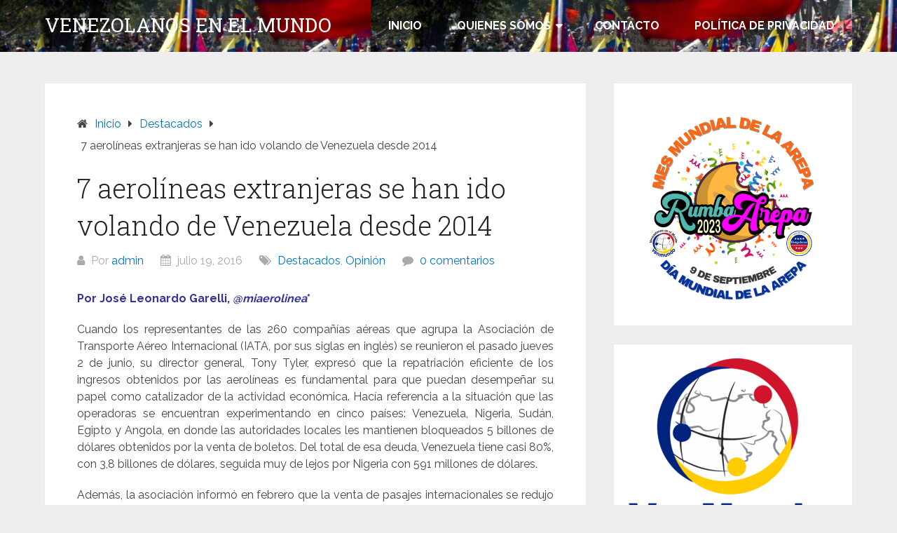

--- FILE ---
content_type: text/html; charset=UTF-8
request_url: https://www.venmundo.com/aerolineas-extranjeras-venezuela/
body_size: 21022
content:
<!DOCTYPE html>
<html dir="ltr" lang="es" prefix="og: https://ogp.me/ns#">
<head itemscope itemtype="http://schema.org/WebSite">
	<meta charset="UTF-8">
	<meta name="viewport" content="width=device-width, initial-scale=1">
	<link rel="profile" href="https://gmpg.org/xfn/11">
	<link rel="pingback" href="https://www.venmundo.com/xmlrpc.php">
	            <meta property="og:type" content="article"/>
            <meta property="og:site_name" content="Venezolanos en el Mundo"/>
            <meta property="og:title" content="7 aerolíneas extranjeras se han ido volando de Venezuela desde 2014"/>
            <meta property="og:url" content="https://www.venmundo.com/aerolineas-extranjeras-venezuela/"/>
            <meta property="og:description" content="Por José Leonardo Garelli, @miaerolinea*  Cuando los representantes de las 260 compañías aéreas que agrupa la Asociación de Transporte Aéreo Internacional (IATA, por sus siglas en inglés) se reunieron el pasado jueves 2 de junio, su director general, Tony Tyler, expresó que la repatriación eficiente de los ingresos obtenidos por las aerolíneas"/>
        
        <meta property="og:image" content="https://www.venmundo.com/wp-content/uploads/2016/07/reportajejleo.png">
<meta property="og:image:width" content="600">
<meta property="og:image:height" content="397">
<title>7 aerolíneas extranjeras se han ido volando de Venezuela desde 2014 | Venezolanos en el Mundo</title>
	<style>img:is([sizes="auto" i], [sizes^="auto," i]) { contain-intrinsic-size: 3000px 1500px }</style>
	
		<!-- All in One SEO 4.8.7 - aioseo.com -->
	<meta name="robots" content="max-image-preview:large" />
	<meta name="author" content="admin"/>
	<link rel="canonical" href="https://www.venmundo.com/aerolineas-extranjeras-venezuela/" />
	<meta name="generator" content="All in One SEO (AIOSEO) 4.8.7" />
		<meta property="og:locale" content="es_ES" />
		<meta property="og:site_name" content="Venezolanos en el Mundo | Queremos mantener contacto con nuestro país y participar en la construcción de su futuro." />
		<meta property="og:type" content="article" />
		<meta property="og:title" content="7 aerolíneas extranjeras se han ido volando de Venezuela desde 2014 | Venezolanos en el Mundo" />
		<meta property="og:url" content="https://www.venmundo.com/aerolineas-extranjeras-venezuela/" />
		<meta property="article:published_time" content="2016-07-19T16:09:28+00:00" />
		<meta property="article:modified_time" content="2016-07-19T16:09:28+00:00" />
		<meta name="twitter:card" content="summary" />
		<meta name="twitter:title" content="7 aerolíneas extranjeras se han ido volando de Venezuela desde 2014 | Venezolanos en el Mundo" />
		<script type="application/ld+json" class="aioseo-schema">
			{"@context":"https:\/\/schema.org","@graph":[{"@type":"Article","@id":"https:\/\/www.venmundo.com\/aerolineas-extranjeras-venezuela\/#article","name":"7 aerol\u00edneas extranjeras se han ido volando de Venezuela desde 2014 | Venezolanos en el Mundo","headline":"7 aerol\u00edneas extranjeras se han ido volando de Venezuela desde 2014","author":{"@id":"https:\/\/www.venmundo.com\/author\/admin\/#author"},"publisher":{"@id":"https:\/\/www.venmundo.com\/#organization"},"image":{"@type":"ImageObject","url":"https:\/\/www.venmundo.com\/wp-content\/uploads\/2016\/07\/reportajejleo.png","width":600,"height":397},"datePublished":"2016-07-19T11:39:28-04:30","dateModified":"2016-07-19T11:39:28-04:30","inLanguage":"es-ES","mainEntityOfPage":{"@id":"https:\/\/www.venmundo.com\/aerolineas-extranjeras-venezuela\/#webpage"},"isPartOf":{"@id":"https:\/\/www.venmundo.com\/aerolineas-extranjeras-venezuela\/#webpage"},"articleSection":"Destacados, Opini\u00f3n, Jos\u00e9 Leonardo Garelli, MIAEROLINEA, Venezolanos en el Mundo, VenMundo"},{"@type":"BreadcrumbList","@id":"https:\/\/www.venmundo.com\/aerolineas-extranjeras-venezuela\/#breadcrumblist","itemListElement":[{"@type":"ListItem","@id":"https:\/\/www.venmundo.com#listItem","position":1,"name":"Inicio","item":"https:\/\/www.venmundo.com","nextItem":{"@type":"ListItem","@id":"https:\/\/www.venmundo.com\/category\/opinion\/#listItem","name":"Opini\u00f3n"}},{"@type":"ListItem","@id":"https:\/\/www.venmundo.com\/category\/opinion\/#listItem","position":2,"name":"Opini\u00f3n","item":"https:\/\/www.venmundo.com\/category\/opinion\/","nextItem":{"@type":"ListItem","@id":"https:\/\/www.venmundo.com\/aerolineas-extranjeras-venezuela\/#listItem","name":"7 aerol\u00edneas extranjeras se han ido volando de Venezuela desde 2014"},"previousItem":{"@type":"ListItem","@id":"https:\/\/www.venmundo.com#listItem","name":"Inicio"}},{"@type":"ListItem","@id":"https:\/\/www.venmundo.com\/aerolineas-extranjeras-venezuela\/#listItem","position":3,"name":"7 aerol\u00edneas extranjeras se han ido volando de Venezuela desde 2014","previousItem":{"@type":"ListItem","@id":"https:\/\/www.venmundo.com\/category\/opinion\/#listItem","name":"Opini\u00f3n"}}]},{"@type":"Organization","@id":"https:\/\/www.venmundo.com\/#organization","name":"Venezolanos en el Mundo","description":"Queremos mantener contacto con nuestro pa\u00eds y participar en la construcci\u00f3n de su futuro.","url":"https:\/\/www.venmundo.com\/"},{"@type":"Person","@id":"https:\/\/www.venmundo.com\/author\/admin\/#author","url":"https:\/\/www.venmundo.com\/author\/admin\/","name":"admin","image":{"@type":"ImageObject","@id":"https:\/\/www.venmundo.com\/aerolineas-extranjeras-venezuela\/#authorImage","url":"https:\/\/secure.gravatar.com\/avatar\/0e4587b0e51a41dec2ad98132eee265650f58e73a6d655690baf595658a67d34?s=96&d=mm&r=g","width":96,"height":96,"caption":"admin"}},{"@type":"WebPage","@id":"https:\/\/www.venmundo.com\/aerolineas-extranjeras-venezuela\/#webpage","url":"https:\/\/www.venmundo.com\/aerolineas-extranjeras-venezuela\/","name":"7 aerol\u00edneas extranjeras se han ido volando de Venezuela desde 2014 | Venezolanos en el Mundo","inLanguage":"es-ES","isPartOf":{"@id":"https:\/\/www.venmundo.com\/#website"},"breadcrumb":{"@id":"https:\/\/www.venmundo.com\/aerolineas-extranjeras-venezuela\/#breadcrumblist"},"author":{"@id":"https:\/\/www.venmundo.com\/author\/admin\/#author"},"creator":{"@id":"https:\/\/www.venmundo.com\/author\/admin\/#author"},"image":{"@type":"ImageObject","url":"https:\/\/www.venmundo.com\/wp-content\/uploads\/2016\/07\/reportajejleo.png","@id":"https:\/\/www.venmundo.com\/aerolineas-extranjeras-venezuela\/#mainImage","width":600,"height":397},"primaryImageOfPage":{"@id":"https:\/\/www.venmundo.com\/aerolineas-extranjeras-venezuela\/#mainImage"},"datePublished":"2016-07-19T11:39:28-04:30","dateModified":"2016-07-19T11:39:28-04:30"},{"@type":"WebSite","@id":"https:\/\/www.venmundo.com\/#website","url":"https:\/\/www.venmundo.com\/","name":"Venezolanos en el Mundo","description":"Queremos mantener contacto con nuestro pa\u00eds y participar en la construcci\u00f3n de su futuro.","inLanguage":"es-ES","publisher":{"@id":"https:\/\/www.venmundo.com\/#organization"}}]}
		</script>
		<!-- All in One SEO -->

<meta name="dlm-version" content="5.1.1"><link rel='dns-prefetch' href='//fonts.googleapis.com' />
<link rel="alternate" type="application/rss+xml" title="Venezolanos en el Mundo &raquo; Feed" href="https://www.venmundo.com/feed/" />
<script type="text/javascript">
/* <![CDATA[ */
window._wpemojiSettings = {"baseUrl":"https:\/\/s.w.org\/images\/core\/emoji\/16.0.1\/72x72\/","ext":".png","svgUrl":"https:\/\/s.w.org\/images\/core\/emoji\/16.0.1\/svg\/","svgExt":".svg","source":{"concatemoji":"https:\/\/www.venmundo.com\/wp-includes\/js\/wp-emoji-release.min.js?ver=6.8.3"}};
/*! This file is auto-generated */
!function(s,n){var o,i,e;function c(e){try{var t={supportTests:e,timestamp:(new Date).valueOf()};sessionStorage.setItem(o,JSON.stringify(t))}catch(e){}}function p(e,t,n){e.clearRect(0,0,e.canvas.width,e.canvas.height),e.fillText(t,0,0);var t=new Uint32Array(e.getImageData(0,0,e.canvas.width,e.canvas.height).data),a=(e.clearRect(0,0,e.canvas.width,e.canvas.height),e.fillText(n,0,0),new Uint32Array(e.getImageData(0,0,e.canvas.width,e.canvas.height).data));return t.every(function(e,t){return e===a[t]})}function u(e,t){e.clearRect(0,0,e.canvas.width,e.canvas.height),e.fillText(t,0,0);for(var n=e.getImageData(16,16,1,1),a=0;a<n.data.length;a++)if(0!==n.data[a])return!1;return!0}function f(e,t,n,a){switch(t){case"flag":return n(e,"\ud83c\udff3\ufe0f\u200d\u26a7\ufe0f","\ud83c\udff3\ufe0f\u200b\u26a7\ufe0f")?!1:!n(e,"\ud83c\udde8\ud83c\uddf6","\ud83c\udde8\u200b\ud83c\uddf6")&&!n(e,"\ud83c\udff4\udb40\udc67\udb40\udc62\udb40\udc65\udb40\udc6e\udb40\udc67\udb40\udc7f","\ud83c\udff4\u200b\udb40\udc67\u200b\udb40\udc62\u200b\udb40\udc65\u200b\udb40\udc6e\u200b\udb40\udc67\u200b\udb40\udc7f");case"emoji":return!a(e,"\ud83e\udedf")}return!1}function g(e,t,n,a){var r="undefined"!=typeof WorkerGlobalScope&&self instanceof WorkerGlobalScope?new OffscreenCanvas(300,150):s.createElement("canvas"),o=r.getContext("2d",{willReadFrequently:!0}),i=(o.textBaseline="top",o.font="600 32px Arial",{});return e.forEach(function(e){i[e]=t(o,e,n,a)}),i}function t(e){var t=s.createElement("script");t.src=e,t.defer=!0,s.head.appendChild(t)}"undefined"!=typeof Promise&&(o="wpEmojiSettingsSupports",i=["flag","emoji"],n.supports={everything:!0,everythingExceptFlag:!0},e=new Promise(function(e){s.addEventListener("DOMContentLoaded",e,{once:!0})}),new Promise(function(t){var n=function(){try{var e=JSON.parse(sessionStorage.getItem(o));if("object"==typeof e&&"number"==typeof e.timestamp&&(new Date).valueOf()<e.timestamp+604800&&"object"==typeof e.supportTests)return e.supportTests}catch(e){}return null}();if(!n){if("undefined"!=typeof Worker&&"undefined"!=typeof OffscreenCanvas&&"undefined"!=typeof URL&&URL.createObjectURL&&"undefined"!=typeof Blob)try{var e="postMessage("+g.toString()+"("+[JSON.stringify(i),f.toString(),p.toString(),u.toString()].join(",")+"));",a=new Blob([e],{type:"text/javascript"}),r=new Worker(URL.createObjectURL(a),{name:"wpTestEmojiSupports"});return void(r.onmessage=function(e){c(n=e.data),r.terminate(),t(n)})}catch(e){}c(n=g(i,f,p,u))}t(n)}).then(function(e){for(var t in e)n.supports[t]=e[t],n.supports.everything=n.supports.everything&&n.supports[t],"flag"!==t&&(n.supports.everythingExceptFlag=n.supports.everythingExceptFlag&&n.supports[t]);n.supports.everythingExceptFlag=n.supports.everythingExceptFlag&&!n.supports.flag,n.DOMReady=!1,n.readyCallback=function(){n.DOMReady=!0}}).then(function(){return e}).then(function(){var e;n.supports.everything||(n.readyCallback(),(e=n.source||{}).concatemoji?t(e.concatemoji):e.wpemoji&&e.twemoji&&(t(e.twemoji),t(e.wpemoji)))}))}((window,document),window._wpemojiSettings);
/* ]]> */
</script>
<link rel='stylesheet' id='twb-open-sans-css' href='https://fonts.googleapis.com/css?family=Open+Sans%3A300%2C400%2C500%2C600%2C700%2C800&#038;display=swap&#038;ver=6.8.3' type='text/css' media='all' />
<link rel='stylesheet' id='twbbwg-global-css' href='https://www.venmundo.com/wp-content/plugins/photo-gallery/booster/assets/css/global.css?ver=1.0.0' type='text/css' media='all' />
<style id='wp-emoji-styles-inline-css' type='text/css'>

	img.wp-smiley, img.emoji {
		display: inline !important;
		border: none !important;
		box-shadow: none !important;
		height: 1em !important;
		width: 1em !important;
		margin: 0 0.07em !important;
		vertical-align: -0.1em !important;
		background: none !important;
		padding: 0 !important;
	}
</style>
<link rel='stylesheet' id='wp-block-library-css' href='https://www.venmundo.com/wp-includes/css/dist/block-library/style.min.css?ver=6.8.3' type='text/css' media='all' />
<style id='wp-block-library-theme-inline-css' type='text/css'>
.wp-block-audio :where(figcaption){color:#555;font-size:13px;text-align:center}.is-dark-theme .wp-block-audio :where(figcaption){color:#ffffffa6}.wp-block-audio{margin:0 0 1em}.wp-block-code{border:1px solid #ccc;border-radius:4px;font-family:Menlo,Consolas,monaco,monospace;padding:.8em 1em}.wp-block-embed :where(figcaption){color:#555;font-size:13px;text-align:center}.is-dark-theme .wp-block-embed :where(figcaption){color:#ffffffa6}.wp-block-embed{margin:0 0 1em}.blocks-gallery-caption{color:#555;font-size:13px;text-align:center}.is-dark-theme .blocks-gallery-caption{color:#ffffffa6}:root :where(.wp-block-image figcaption){color:#555;font-size:13px;text-align:center}.is-dark-theme :root :where(.wp-block-image figcaption){color:#ffffffa6}.wp-block-image{margin:0 0 1em}.wp-block-pullquote{border-bottom:4px solid;border-top:4px solid;color:currentColor;margin-bottom:1.75em}.wp-block-pullquote cite,.wp-block-pullquote footer,.wp-block-pullquote__citation{color:currentColor;font-size:.8125em;font-style:normal;text-transform:uppercase}.wp-block-quote{border-left:.25em solid;margin:0 0 1.75em;padding-left:1em}.wp-block-quote cite,.wp-block-quote footer{color:currentColor;font-size:.8125em;font-style:normal;position:relative}.wp-block-quote:where(.has-text-align-right){border-left:none;border-right:.25em solid;padding-left:0;padding-right:1em}.wp-block-quote:where(.has-text-align-center){border:none;padding-left:0}.wp-block-quote.is-large,.wp-block-quote.is-style-large,.wp-block-quote:where(.is-style-plain){border:none}.wp-block-search .wp-block-search__label{font-weight:700}.wp-block-search__button{border:1px solid #ccc;padding:.375em .625em}:where(.wp-block-group.has-background){padding:1.25em 2.375em}.wp-block-separator.has-css-opacity{opacity:.4}.wp-block-separator{border:none;border-bottom:2px solid;margin-left:auto;margin-right:auto}.wp-block-separator.has-alpha-channel-opacity{opacity:1}.wp-block-separator:not(.is-style-wide):not(.is-style-dots){width:100px}.wp-block-separator.has-background:not(.is-style-dots){border-bottom:none;height:1px}.wp-block-separator.has-background:not(.is-style-wide):not(.is-style-dots){height:2px}.wp-block-table{margin:0 0 1em}.wp-block-table td,.wp-block-table th{word-break:normal}.wp-block-table :where(figcaption){color:#555;font-size:13px;text-align:center}.is-dark-theme .wp-block-table :where(figcaption){color:#ffffffa6}.wp-block-video :where(figcaption){color:#555;font-size:13px;text-align:center}.is-dark-theme .wp-block-video :where(figcaption){color:#ffffffa6}.wp-block-video{margin:0 0 1em}:root :where(.wp-block-template-part.has-background){margin-bottom:0;margin-top:0;padding:1.25em 2.375em}
</style>
<style id='classic-theme-styles-inline-css' type='text/css'>
/*! This file is auto-generated */
.wp-block-button__link{color:#fff;background-color:#32373c;border-radius:9999px;box-shadow:none;text-decoration:none;padding:calc(.667em + 2px) calc(1.333em + 2px);font-size:1.125em}.wp-block-file__button{background:#32373c;color:#fff;text-decoration:none}
</style>
<style id='global-styles-inline-css' type='text/css'>
:root{--wp--preset--aspect-ratio--square: 1;--wp--preset--aspect-ratio--4-3: 4/3;--wp--preset--aspect-ratio--3-4: 3/4;--wp--preset--aspect-ratio--3-2: 3/2;--wp--preset--aspect-ratio--2-3: 2/3;--wp--preset--aspect-ratio--16-9: 16/9;--wp--preset--aspect-ratio--9-16: 9/16;--wp--preset--color--black: #000000;--wp--preset--color--cyan-bluish-gray: #abb8c3;--wp--preset--color--white: #ffffff;--wp--preset--color--pale-pink: #f78da7;--wp--preset--color--vivid-red: #cf2e2e;--wp--preset--color--luminous-vivid-orange: #ff6900;--wp--preset--color--luminous-vivid-amber: #fcb900;--wp--preset--color--light-green-cyan: #7bdcb5;--wp--preset--color--vivid-green-cyan: #00d084;--wp--preset--color--pale-cyan-blue: #8ed1fc;--wp--preset--color--vivid-cyan-blue: #0693e3;--wp--preset--color--vivid-purple: #9b51e0;--wp--preset--gradient--vivid-cyan-blue-to-vivid-purple: linear-gradient(135deg,rgba(6,147,227,1) 0%,rgb(155,81,224) 100%);--wp--preset--gradient--light-green-cyan-to-vivid-green-cyan: linear-gradient(135deg,rgb(122,220,180) 0%,rgb(0,208,130) 100%);--wp--preset--gradient--luminous-vivid-amber-to-luminous-vivid-orange: linear-gradient(135deg,rgba(252,185,0,1) 0%,rgba(255,105,0,1) 100%);--wp--preset--gradient--luminous-vivid-orange-to-vivid-red: linear-gradient(135deg,rgba(255,105,0,1) 0%,rgb(207,46,46) 100%);--wp--preset--gradient--very-light-gray-to-cyan-bluish-gray: linear-gradient(135deg,rgb(238,238,238) 0%,rgb(169,184,195) 100%);--wp--preset--gradient--cool-to-warm-spectrum: linear-gradient(135deg,rgb(74,234,220) 0%,rgb(151,120,209) 20%,rgb(207,42,186) 40%,rgb(238,44,130) 60%,rgb(251,105,98) 80%,rgb(254,248,76) 100%);--wp--preset--gradient--blush-light-purple: linear-gradient(135deg,rgb(255,206,236) 0%,rgb(152,150,240) 100%);--wp--preset--gradient--blush-bordeaux: linear-gradient(135deg,rgb(254,205,165) 0%,rgb(254,45,45) 50%,rgb(107,0,62) 100%);--wp--preset--gradient--luminous-dusk: linear-gradient(135deg,rgb(255,203,112) 0%,rgb(199,81,192) 50%,rgb(65,88,208) 100%);--wp--preset--gradient--pale-ocean: linear-gradient(135deg,rgb(255,245,203) 0%,rgb(182,227,212) 50%,rgb(51,167,181) 100%);--wp--preset--gradient--electric-grass: linear-gradient(135deg,rgb(202,248,128) 0%,rgb(113,206,126) 100%);--wp--preset--gradient--midnight: linear-gradient(135deg,rgb(2,3,129) 0%,rgb(40,116,252) 100%);--wp--preset--font-size--small: 13px;--wp--preset--font-size--medium: 20px;--wp--preset--font-size--large: 36px;--wp--preset--font-size--x-large: 42px;--wp--preset--spacing--20: 0.44rem;--wp--preset--spacing--30: 0.67rem;--wp--preset--spacing--40: 1rem;--wp--preset--spacing--50: 1.5rem;--wp--preset--spacing--60: 2.25rem;--wp--preset--spacing--70: 3.38rem;--wp--preset--spacing--80: 5.06rem;--wp--preset--shadow--natural: 6px 6px 9px rgba(0, 0, 0, 0.2);--wp--preset--shadow--deep: 12px 12px 50px rgba(0, 0, 0, 0.4);--wp--preset--shadow--sharp: 6px 6px 0px rgba(0, 0, 0, 0.2);--wp--preset--shadow--outlined: 6px 6px 0px -3px rgba(255, 255, 255, 1), 6px 6px rgba(0, 0, 0, 1);--wp--preset--shadow--crisp: 6px 6px 0px rgba(0, 0, 0, 1);}:where(.is-layout-flex){gap: 0.5em;}:where(.is-layout-grid){gap: 0.5em;}body .is-layout-flex{display: flex;}.is-layout-flex{flex-wrap: wrap;align-items: center;}.is-layout-flex > :is(*, div){margin: 0;}body .is-layout-grid{display: grid;}.is-layout-grid > :is(*, div){margin: 0;}:where(.wp-block-columns.is-layout-flex){gap: 2em;}:where(.wp-block-columns.is-layout-grid){gap: 2em;}:where(.wp-block-post-template.is-layout-flex){gap: 1.25em;}:where(.wp-block-post-template.is-layout-grid){gap: 1.25em;}.has-black-color{color: var(--wp--preset--color--black) !important;}.has-cyan-bluish-gray-color{color: var(--wp--preset--color--cyan-bluish-gray) !important;}.has-white-color{color: var(--wp--preset--color--white) !important;}.has-pale-pink-color{color: var(--wp--preset--color--pale-pink) !important;}.has-vivid-red-color{color: var(--wp--preset--color--vivid-red) !important;}.has-luminous-vivid-orange-color{color: var(--wp--preset--color--luminous-vivid-orange) !important;}.has-luminous-vivid-amber-color{color: var(--wp--preset--color--luminous-vivid-amber) !important;}.has-light-green-cyan-color{color: var(--wp--preset--color--light-green-cyan) !important;}.has-vivid-green-cyan-color{color: var(--wp--preset--color--vivid-green-cyan) !important;}.has-pale-cyan-blue-color{color: var(--wp--preset--color--pale-cyan-blue) !important;}.has-vivid-cyan-blue-color{color: var(--wp--preset--color--vivid-cyan-blue) !important;}.has-vivid-purple-color{color: var(--wp--preset--color--vivid-purple) !important;}.has-black-background-color{background-color: var(--wp--preset--color--black) !important;}.has-cyan-bluish-gray-background-color{background-color: var(--wp--preset--color--cyan-bluish-gray) !important;}.has-white-background-color{background-color: var(--wp--preset--color--white) !important;}.has-pale-pink-background-color{background-color: var(--wp--preset--color--pale-pink) !important;}.has-vivid-red-background-color{background-color: var(--wp--preset--color--vivid-red) !important;}.has-luminous-vivid-orange-background-color{background-color: var(--wp--preset--color--luminous-vivid-orange) !important;}.has-luminous-vivid-amber-background-color{background-color: var(--wp--preset--color--luminous-vivid-amber) !important;}.has-light-green-cyan-background-color{background-color: var(--wp--preset--color--light-green-cyan) !important;}.has-vivid-green-cyan-background-color{background-color: var(--wp--preset--color--vivid-green-cyan) !important;}.has-pale-cyan-blue-background-color{background-color: var(--wp--preset--color--pale-cyan-blue) !important;}.has-vivid-cyan-blue-background-color{background-color: var(--wp--preset--color--vivid-cyan-blue) !important;}.has-vivid-purple-background-color{background-color: var(--wp--preset--color--vivid-purple) !important;}.has-black-border-color{border-color: var(--wp--preset--color--black) !important;}.has-cyan-bluish-gray-border-color{border-color: var(--wp--preset--color--cyan-bluish-gray) !important;}.has-white-border-color{border-color: var(--wp--preset--color--white) !important;}.has-pale-pink-border-color{border-color: var(--wp--preset--color--pale-pink) !important;}.has-vivid-red-border-color{border-color: var(--wp--preset--color--vivid-red) !important;}.has-luminous-vivid-orange-border-color{border-color: var(--wp--preset--color--luminous-vivid-orange) !important;}.has-luminous-vivid-amber-border-color{border-color: var(--wp--preset--color--luminous-vivid-amber) !important;}.has-light-green-cyan-border-color{border-color: var(--wp--preset--color--light-green-cyan) !important;}.has-vivid-green-cyan-border-color{border-color: var(--wp--preset--color--vivid-green-cyan) !important;}.has-pale-cyan-blue-border-color{border-color: var(--wp--preset--color--pale-cyan-blue) !important;}.has-vivid-cyan-blue-border-color{border-color: var(--wp--preset--color--vivid-cyan-blue) !important;}.has-vivid-purple-border-color{border-color: var(--wp--preset--color--vivid-purple) !important;}.has-vivid-cyan-blue-to-vivid-purple-gradient-background{background: var(--wp--preset--gradient--vivid-cyan-blue-to-vivid-purple) !important;}.has-light-green-cyan-to-vivid-green-cyan-gradient-background{background: var(--wp--preset--gradient--light-green-cyan-to-vivid-green-cyan) !important;}.has-luminous-vivid-amber-to-luminous-vivid-orange-gradient-background{background: var(--wp--preset--gradient--luminous-vivid-amber-to-luminous-vivid-orange) !important;}.has-luminous-vivid-orange-to-vivid-red-gradient-background{background: var(--wp--preset--gradient--luminous-vivid-orange-to-vivid-red) !important;}.has-very-light-gray-to-cyan-bluish-gray-gradient-background{background: var(--wp--preset--gradient--very-light-gray-to-cyan-bluish-gray) !important;}.has-cool-to-warm-spectrum-gradient-background{background: var(--wp--preset--gradient--cool-to-warm-spectrum) !important;}.has-blush-light-purple-gradient-background{background: var(--wp--preset--gradient--blush-light-purple) !important;}.has-blush-bordeaux-gradient-background{background: var(--wp--preset--gradient--blush-bordeaux) !important;}.has-luminous-dusk-gradient-background{background: var(--wp--preset--gradient--luminous-dusk) !important;}.has-pale-ocean-gradient-background{background: var(--wp--preset--gradient--pale-ocean) !important;}.has-electric-grass-gradient-background{background: var(--wp--preset--gradient--electric-grass) !important;}.has-midnight-gradient-background{background: var(--wp--preset--gradient--midnight) !important;}.has-small-font-size{font-size: var(--wp--preset--font-size--small) !important;}.has-medium-font-size{font-size: var(--wp--preset--font-size--medium) !important;}.has-large-font-size{font-size: var(--wp--preset--font-size--large) !important;}.has-x-large-font-size{font-size: var(--wp--preset--font-size--x-large) !important;}
:where(.wp-block-post-template.is-layout-flex){gap: 1.25em;}:where(.wp-block-post-template.is-layout-grid){gap: 1.25em;}
:where(.wp-block-columns.is-layout-flex){gap: 2em;}:where(.wp-block-columns.is-layout-grid){gap: 2em;}
:root :where(.wp-block-pullquote){font-size: 1.5em;line-height: 1.6;}
</style>
<link rel='stylesheet' id='bwg_fonts-css' href='https://www.venmundo.com/wp-content/plugins/photo-gallery/css/bwg-fonts/fonts.css?ver=0.0.1' type='text/css' media='all' />
<link rel='stylesheet' id='sumoselect-css' href='https://www.venmundo.com/wp-content/plugins/photo-gallery/css/sumoselect.min.css?ver=3.4.6' type='text/css' media='all' />
<link rel='stylesheet' id='mCustomScrollbar-css' href='https://www.venmundo.com/wp-content/plugins/photo-gallery/css/jquery.mCustomScrollbar.min.css?ver=3.1.5' type='text/css' media='all' />
<link rel='stylesheet' id='bwg_googlefonts-css' href='https://fonts.googleapis.com/css?family=Ubuntu&#038;subset=greek,latin,greek-ext,vietnamese,cyrillic-ext,latin-ext,cyrillic' type='text/css' media='all' />
<link rel='stylesheet' id='bwg_frontend-css' href='https://www.venmundo.com/wp-content/plugins/photo-gallery/css/styles.min.css?ver=1.8.35' type='text/css' media='all' />
<link rel='stylesheet' id='schema-lite-style-css' href='https://www.venmundo.com/wp-content/themes/schema-lite/style.css?ver=6.8.3' type='text/css' media='all' />
<style id='schema-lite-style-inline-css' type='text/css'>

		#site-header, #navigation.mobile-menu-wrapper { background-image: url('https://www.venmundo.com/wp-content/uploads/2020/07/cropped-cropped-gente.jpg'); }
		.primary-navigation #navigation li:hover > a, #tabber .inside li .meta b,footer .widget li a:hover,.fn a,.reply a,#tabber .inside li div.info .entry-title a:hover, #navigation ul ul a:hover,.single_post a:not(.wp-block-button__link), a:hover, .sidebar.c-4-12 .textwidget a, #site-footer .textwidget a, #commentform a, #tabber .inside li a, .copyrights a:hover, a, .sidebar.c-4-12 a:hover, .top a:hover, footer .tagcloud a:hover, .title a, .related-posts .post:hover .title { color: #0274be; }

		#navigation ul li.current-menu-item a { color: #0274be!important; }

		.nav-previous a:hover, .nav-next a:hover, #commentform input#submit, #searchform input[type='submit'], .home_menu_item, .currenttext, .pagination a:hover, .mts-subscribe input[type='submit'], .pagination .current, .woocommerce nav.woocommerce-pagination ul li a:focus, .woocommerce nav.woocommerce-pagination ul li a:hover, .woocommerce nav.woocommerce-pagination ul li span.current, .woocommerce-product-search input[type='submit'], .woocommerce a.button, .woocommerce-page a.button, .woocommerce button.button, .woocommerce-page button.button, .woocommerce input.button, .woocommerce-page input.button, .woocommerce #respond input#submit, .woocommerce-page #respond input#submit, .woocommerce #content input.button, .woocommerce-page #content input.button, .featured-thumbnail .latestPost-review-wrapper.wp-review-show-total, .tagcloud a, .woocommerce nav.woocommerce-pagination ul li span.current, .woocommerce-page nav.woocommerce-pagination ul li span.current, .woocommerce #content nav.woocommerce-pagination ul li span.current, .woocommerce-page #content nav.woocommerce-pagination ul li span.current, .woocommerce nav.woocommerce-pagination ul li a:hover, .woocommerce-page nav.woocommerce-pagination ul li a:hover, .woocommerce #content nav.woocommerce-pagination ul li a:hover, .woocommerce-page #content nav.woocommerce-pagination ul li a:hover, #searchform input[type='submit'], .woocommerce-product-search input[type='submit'] { background-color: #0274be; }

		.woocommerce nav.woocommerce-pagination ul li span.current, .woocommerce-page nav.woocommerce-pagination ul li span.current, .woocommerce #content nav.woocommerce-pagination ul li span.current, .woocommerce-page #content nav.woocommerce-pagination ul li span.current, .woocommerce nav.woocommerce-pagination ul li a:hover, .woocommerce-page nav.woocommerce-pagination ul li a:hover, .woocommerce #content nav.woocommerce-pagination ul li a:hover, .woocommerce-page #content nav.woocommerce-pagination ul li a:hover, .woocommerce nav.woocommerce-pagination ul li a:focus, .woocommerce-page nav.woocommerce-pagination ul li a:focus, .woocommerce #content nav.woocommerce-pagination ul li a:focus, .woocommerce-page #content nav.woocommerce-pagination ul li a:focus, .pagination .current, .tagcloud a { border-color: #0274be; }
		.corner { border-color: transparent transparent #0274be transparent;}

		footer, #commentform input#submit:hover, .featured-thumbnail .latestPost-review-wrapper { background-color: #222222; }
			
</style>
<link rel='stylesheet' id='schema-lite-fonts-css' href='https://fonts.googleapis.com/css?family=Roboto%20Slab%3A300%2C400%7CRaleway%3A400%2C500%2C700&#038;subset=latin-ext' type='text/css' media='all' />
<link rel='stylesheet' id='froala-style-css' href='https://www.venmundo.com/wp-content/plugins/nicepage/assets/css/froala.css?ver=7.12.8' type='text/css' media='all' />
<script type="text/javascript" src="https://www.venmundo.com/wp-includes/js/jquery/jquery.min.js?ver=3.7.1" id="jquery-core-js"></script>
<script type="text/javascript" src="https://www.venmundo.com/wp-includes/js/jquery/jquery-migrate.min.js?ver=3.4.1" id="jquery-migrate-js"></script>
<script type="text/javascript" src="https://www.venmundo.com/wp-content/plugins/photo-gallery/booster/assets/js/circle-progress.js?ver=1.2.2" id="twbbwg-circle-js"></script>
<script type="text/javascript" id="twbbwg-global-js-extra">
/* <![CDATA[ */
var twb = {"nonce":"7e6ad63f09","ajax_url":"https:\/\/www.venmundo.com\/wp-admin\/admin-ajax.php","plugin_url":"https:\/\/www.venmundo.com\/wp-content\/plugins\/photo-gallery\/booster","href":"https:\/\/www.venmundo.com\/wp-admin\/admin.php?page=twbbwg_photo-gallery"};
var twb = {"nonce":"7e6ad63f09","ajax_url":"https:\/\/www.venmundo.com\/wp-admin\/admin-ajax.php","plugin_url":"https:\/\/www.venmundo.com\/wp-content\/plugins\/photo-gallery\/booster","href":"https:\/\/www.venmundo.com\/wp-admin\/admin.php?page=twbbwg_photo-gallery"};
/* ]]> */
</script>
<script type="text/javascript" src="https://www.venmundo.com/wp-content/plugins/photo-gallery/booster/assets/js/global.js?ver=1.0.0" id="twbbwg-global-js"></script>
<script type="text/javascript" src="https://www.venmundo.com/wp-content/plugins/photo-gallery/js/jquery.sumoselect.min.js?ver=3.4.6" id="sumoselect-js"></script>
<script type="text/javascript" src="https://www.venmundo.com/wp-content/plugins/photo-gallery/js/tocca.min.js?ver=2.0.9" id="bwg_mobile-js"></script>
<script type="text/javascript" src="https://www.venmundo.com/wp-content/plugins/photo-gallery/js/jquery.mCustomScrollbar.concat.min.js?ver=3.1.5" id="mCustomScrollbar-js"></script>
<script type="text/javascript" src="https://www.venmundo.com/wp-content/plugins/photo-gallery/js/jquery.fullscreen.min.js?ver=0.6.0" id="jquery-fullscreen-js"></script>
<script type="text/javascript" id="bwg_frontend-js-extra">
/* <![CDATA[ */
var bwg_objectsL10n = {"bwg_field_required":"este campo es obligatorio.","bwg_mail_validation":"Esta no es una direcci\u00f3n de correo electr\u00f3nico v\u00e1lida.","bwg_search_result":"No hay im\u00e1genes que coincidan con tu b\u00fasqueda.","bwg_select_tag":"Seleccionar la etiqueta","bwg_order_by":"Ordenar por","bwg_search":"Buscar","bwg_show_ecommerce":"Mostrar el comercio electr\u00f3nico","bwg_hide_ecommerce":"Ocultar el comercio electr\u00f3nico","bwg_show_comments":"Restaurar","bwg_hide_comments":"Ocultar comentarios","bwg_restore":"Restaurar","bwg_maximize":"Maximizar","bwg_fullscreen":"Pantalla completa","bwg_exit_fullscreen":"Salir de pantalla completa","bwg_search_tag":"BUSCAR...","bwg_tag_no_match":"No se han encontrado etiquetas","bwg_all_tags_selected":"Todas las etiquetas seleccionadas","bwg_tags_selected":"etiqueta seleccionada","play":"Reproducir","pause":"Pausa","is_pro":"","bwg_play":"Reproducir","bwg_pause":"Pausa","bwg_hide_info":"Anterior informaci\u00f3n","bwg_show_info":"Mostrar info","bwg_hide_rating":"Ocultar las valoraciones","bwg_show_rating":"Mostrar la valoraci\u00f3n","ok":"Aceptar","cancel":"Cancelar","select_all":"Seleccionar todo","lazy_load":"0","lazy_loader":"https:\/\/www.venmundo.com\/wp-content\/plugins\/photo-gallery\/images\/ajax_loader.png","front_ajax":"0","bwg_tag_see_all":"Ver todas las etiquetas","bwg_tag_see_less":"Ver menos etiquetas"};
/* ]]> */
</script>
<script type="text/javascript" src="https://www.venmundo.com/wp-content/plugins/photo-gallery/js/scripts.min.js?ver=1.8.35" id="bwg_frontend-js"></script>
<script type="text/javascript" src="https://www.venmundo.com/wp-content/themes/schema-lite/js/customscripts.js?ver=6.8.3" id="schema-lite-customscripts-js"></script>
<link rel="https://api.w.org/" href="https://www.venmundo.com/wp-json/" /><link rel="alternate" title="JSON" type="application/json" href="https://www.venmundo.com/wp-json/wp/v2/posts/5712" /><link rel="EditURI" type="application/rsd+xml" title="RSD" href="https://www.venmundo.com/xmlrpc.php?rsd" />
<meta name="generator" content="WordPress 6.8.3" />
<link rel='shortlink' href='https://www.venmundo.com/?p=5712' />
<link rel="alternate" title="oEmbed (JSON)" type="application/json+oembed" href="https://www.venmundo.com/wp-json/oembed/1.0/embed?url=https%3A%2F%2Fwww.venmundo.com%2Faerolineas-extranjeras-venezuela%2F" />
<link rel="alternate" title="oEmbed (XML)" type="text/xml+oembed" href="https://www.venmundo.com/wp-json/oembed/1.0/embed?url=https%3A%2F%2Fwww.venmundo.com%2Faerolineas-extranjeras-venezuela%2F&#038;format=xml" />
		<style type="text/css">
					.site-title a,
			.site-description, #navigation a {
				color: #ffffff;
			}
				</style>
		<link rel="icon" href="https://www.venmundo.com/wp-content/uploads/2020/07/cropped-logo-venmundo-solo-32x32.png" sizes="32x32" />
<link rel="icon" href="https://www.venmundo.com/wp-content/uploads/2020/07/cropped-logo-venmundo-solo-192x192.png" sizes="192x192" />
<link rel="apple-touch-icon" href="https://www.venmundo.com/wp-content/uploads/2020/07/cropped-logo-venmundo-solo-180x180.png" />
<meta name="msapplication-TileImage" content="https://www.venmundo.com/wp-content/uploads/2020/07/cropped-logo-venmundo-solo-270x270.png" />
<style>
</style>
<script>
    if (!document.querySelector("meta[name='viewport")) {
        var vpMeta = document.createElement('meta');
        vpMeta.name = "viewport";
        vpMeta.content = "width=device-width, initial-scale=1.0";
        document.getElementsByTagName('head')[0].appendChild(vpMeta);
    }
</script><meta data-intl-tel-input-cdn-path="https://www.venmundo.com/wp-content/plugins/nicepage/assets/intlTelInput/" /><script>
            var _npIsCms = true;
            var _npProductsJsonUrl = 'https://www.venmundo.com/wp-admin/admin-ajax.php?action=np_route_products_json&np_from=theme';
        </script><script>
            var _npThankYouUrl = 'https://www.venmundo.com/?thank-you';
        </script></head>

<body class="wp-singular post-template-default single single-post postid-5712 single-format-standard wp-embed-responsive wp-theme-schema-lite  group-blog" itemscope itemtype="http://schema.org/WebPage">
	<div class="main-container">
		<a class="skip-link screen-reader-text" href="#content">Saltar al contenido</a>
					<div class="top-navigation">
				<div class="container clear">
					<nav id="navigation" class="top-navigation" role="navigation" itemscope itemtype="http://schema.org/SiteNavigationElement">
											</nav><!-- #site-navigation -->
				</div>
			</div>
			<header id="site-header" role="banner" itemscope itemtype="http://schema.org/WPHeader">
									<div class="container clear">
						<div class="site-branding">
																								<h2 id="logo" class="site-title" itemprop="headline">
										<a href="https://www.venmundo.com">Venezolanos en el Mundo</a>
									</h2><!-- END #logo -->
																					</div><!-- .site-branding -->

						<div class="primary-navigation" itemscope itemtype="http://schema.org/SiteNavigationElement">
							<a href="#" id="pull" class="toggle-mobile-menu">Menú</a>
							<nav id="navigation" class="primary-navigation mobile-menu-wrapper" role="navigation">
								<ul id="menu-menu" class="menu clearfix"><li id="menu-item-30" class="menu-item menu-item-type-custom menu-item-object-custom menu-item-home menu-item-30"><a href="https://www.venmundo.com/">Inicio</a></li>
<li id="menu-item-34" class="menu-item menu-item-type-post_type menu-item-object-page menu-item-has-children menu-item-34"><a href="https://www.venmundo.com/quienes-somos/">Quienes Somos</a>
<ul class="sub-menu">
	<li id="menu-item-7000" class="menu-item menu-item-type-taxonomy menu-item-object-category menu-item-7000"><a href="https://www.venmundo.com/category/nuestra-historia/">Nuestra Historia</a></li>
	<li id="menu-item-6980" class="menu-item menu-item-type-taxonomy menu-item-object-category menu-item-6980"><a href="https://www.venmundo.com/category/dia-mundial-arepa/">#DíaMundialDeLaArepa</a></li>
</ul>
</li>
<li id="menu-item-31" class="menu-item menu-item-type-post_type menu-item-object-page menu-item-31"><a href="https://www.venmundo.com/contacto/">Contacto</a></li>
<li id="menu-item-7026" class="menu-item menu-item-type-post_type menu-item-object-page menu-item-privacy-policy menu-item-7026"><a rel="privacy-policy" href="https://www.venmundo.com/politica-de-privacidad/">Política de privacidad</a></li>
</ul>							</nav><!-- #site-navigation -->
						</div>
					</div>
								</header><!-- #masthead -->
			
<div id="page" class="single clear">
	<div class="content">
		<article class="article">
									<div id="post-5712" class="post post-5712 type-post status-publish format-standard has-post-thumbnail hentry category-destacados category-opinion tag-jose-leonardo-garelli tag-miaerolinea tag-venezolanos-en-el-mundo tag-venmundo">
							<div class="single_post">

																	<div class="breadcrumb" itemscope itemtype="https://schema.org/BreadcrumbList"><span class="home"><i class="schema-lite-icon icon-home"></i></span><div itemprop="itemListElement" itemscope
	      itemtype="https://schema.org/ListItem" class="root"><a href="https://www.venmundo.com" itemprop="item"><span itemprop="name">Inicio</span><meta itemprop="position" content="1" /></a></div><span><i class="schema-lite-icon icon-right-dir"></i></span><div itemprop="itemListElement" itemscope
				      itemtype="https://schema.org/ListItem"><a href="https://www.venmundo.com/category/destacados/" itemprop="item"><span itemprop="name">Destacados</span><meta itemprop="position" content="2" /></a></div><span><i class="schema-lite-icon icon-right-dir"></i></span><div itemprop="itemListElement" itemscope itemtype="https://schema.org/ListItem"><span itemprop="name">7 aerolíneas extranjeras se han ido volando de Venezuela desde 2014</span><meta itemprop="position" content="3" /></div></div>								
																	<header>
																					<h1 class="title single-title">7 aerolíneas extranjeras se han ido volando de Venezuela desde 2014</h1>
																															<div class="post-info">
												<span class="theauthor"><i class="schema-lite-icon icon-user"></i> Por <a href="https://www.venmundo.com/author/admin/" title="Entradas de admin" rel="author">admin</a></span>
												<span class="posted-on entry-date date updated"><i class="schema-lite-icon icon-calendar"></i> julio 19, 2016</span>
												<span class="featured-cat"><i class="schema-lite-icon icon-tags"></i> <a href="https://www.venmundo.com/category/destacados/" rel="category tag">Destacados</a>, <a href="https://www.venmundo.com/category/opinion/" rel="category tag">Opinión</a></span>
												<span class="thecomment"><i class="schema-lite-icon icon-comment"></i> <a href="https://www.venmundo.com/aerolineas-extranjeras-venezuela/#respond">0 comentarios</a></span>
											</div>
																			</header>
								
								<!-- Start Content -->
								<div id="content" class="post-single-content box mark-links">
									<p><span style="color: #333399;"><strong>Por José Leonardo Garelli, <em>@miaerolinea</em>*</strong></span></p>
<p style="text-align: justify;">Cuando los representantes de las 260 compañías aéreas que agrupa la Asociación de Transporte Aéreo Internacional (IATA, por sus siglas en inglés) se reunieron el pasado jueves 2 de junio, su director general, Tony Tyler, expresó que la repatriación eficiente de los ingresos obtenidos por las aerolíneas es fundamental para que puedan desempeñar su papel como catalizador de la actividad económica. Hacía referencia a la situación que las operadoras se encuentran experimentando en cinco países: Venezuela, Nigeria, Sudán, Egipto y Angola, en donde las autoridades locales les mantienen bloqueados 5 billones de dólares obtenidos por la venta de boletos. Del total de esa deuda, Venezuela tiene casi 80%, con 3,8 billones de dólares, seguida muy de lejos por Nigeria con 591 millones de dólares.</p>
<p style="text-align: justify;">Además, la asociación informó en febrero que la venta de pasajes internacionales se redujo 35% entre 2014 y 2015, y que para 2016 se preveía una baja de 50%, que obedece a la menor oferta de asientos y la crisis económica que incide en la demanda.</p>
<p style="text-align: justify;">Las cifras concretas sobre la oferta van en el mismo sentido: desde 2013 ha caído casi 70% la disponibilidad de asientos, según afirmó al diario El Mundo Humberto Figuera, presidente ejecutivo de la Asociación de Líneas Aéreas en Venezuela (ALAV), durante la XXV Exposición Viajes y Turismo 2016, que se realizó en Caracas.<span id="more-5712"></span></p>
<p style="text-align: justify;">Ante este panorama, 7 aerolíneas extranjeras han dejado de volar al territorio nacional desde 2014: Air Canada, Alitalia, Tiara Air, GOL Linhas Aéreas Inteligentes, Lufthansa, Aeroméxico y LATAM Airlines –resultante de la fusión entre LAN Airlines y TAM Airlines– que realizará su último vuelo en agosto, habiendo cancelado en mayo la conexión con Sao Paulo. Mientras que las 15 restantes que se mantienen en el país han reorganizado sus operaciones eliminando rutas, reduciendo el número de frecuencias y sustituyendo los aviones por unos de menor capacidad. Además, optan por vender los boletos en divisas.</p>
<p style="text-align: justify;"><strong>Disturbios y Mundial de Fútbol</strong></p>
<p style="text-align: justify;">Cuando en marzo de 2014 Air Canada suspendió sus actividades en el país, alegó que los disturbios y protestas que sucedían en Caracas para esa fecha le impedían garantizar la seguridad de sus operaciones. No obstante, pese a que esa etapa de manifestaciones no se ha vuelto a presentar, la canadiense no ha asomado la posibilidad de reanudar su ruta Toronto – Caracas – Toronto.</p>
<p style="text-align: justify;">Le siguió Alitalia, que primero suspendió los vuelos por unos meses (mayo 2014 – agosto 2014), retomándolos en septiembre de 2014 hasta que en abril de 2015 se retiró de forma definitiva.</p>
<p style="text-align: justify;">En mayo de 2014, a propósito de las decisiones tomadas por ambas compañías, el presidente Nicolás Maduro dijo: “La prensa burguesa las presenta como que esas líneas aéreas se están yendo de Venezuela. Es parte de la guerra que tenemos que enfrentar todos los días”. También anunció que a mediano plazo estaba previsto establecer una estrategia para cubrir las rutas que conectan a Venezuela con el resto del mundo. “Vamos a comenzar con América Latina y El Caribe, y luego los Estados Unidos y Europa. Nadie podrá con Venezuela, ni con ataques psicológicos, ni económicos. Eso sí, el que se vaya del país en medio de esta guerra económica, no vuelve más, porque Venezuela se respeta”, aseguró.</p>
<p style="text-align: justify;">Sobre ese tema, el entonces vicepresidente del área económica, Rafael Ramírez, expresó: “Aquí nadie se va de este país. Las aerolíneas esas que andan yéndose están desviando aviones para el Mundial de Fútbol (Brasil 2014). Pero no es que se estén yendo del país. Métanle el ojo a eso. Nadie se va de este país”.</p>
<p style="text-align: justify;">Tiara Air de Aruba anunció en ese mismo mes que mantenía bloqueados en Venezuela la cantidad de 20 millones de dólares, por lo que tiempo después no solo suspendió los vuelos hacia y desde el país, sino que tuvo que paralizar todas sus operaciones debido a la crisis financiera. A diferencia de las compañías grandes, las líneas aéreas del Caribe, por lo general con operaciones reducidas, son más propensas a sufrir graves afectaciones por el incumplimiento en los compromisos de pagos.</p>
<p style="text-align: justify;"><span style="color: #333399;"><strong>4 aerolíneas han dicho adiós en 2016</strong></span></p>
<p style="text-align: justify;">En febrero de este año, luego de meses de negociaciones infructuosas con la administración del gobierno nacional para repatriar 351 millones de reales (90 millones de dólares), la aerolínea GOL suspendió la ruta Sao Paulo – Caracas – Sao Paulo, que venía sirviendo desde 2007, informó la compañía al diario Folha de Sao Paulo.</p>
<p style="text-align: justify;">En un comunicado difundido el domingo 29 de mayo, la alemana Lufthansa anunció que su último vuelo sería el 18 de junio. Y así sucedió. “Se toma esta acción en respuesta a las actuales dificultades económicas en Venezuela y al hecho de que Lufthansa es actualmente incapaz de cambiar sus ganancias en moneda local a dólares estadounidenses para transferirlas fuera del país (…) La demanda de viajes internacionales a Caracas registró un nuevo descenso anual en 2015 y en el primer trimestre de 2016 (…) Lufthansa y las autoridades de Venezuela se mantienen en estrecho contacto con el fin de retornar a Caracas lo más rápidamente posible (…) Por ahora no está previsto el cierre de las oficinas de Caracas”.</p>
<p style="text-align: justify;">LATAM Airlines no mencionó la deuda –estimada en 60 millones de dólares por su director Enrique Cueto– como motivo de la suspensión de los servicios, sino el complejo escenario macroeconómico que atraviesa la región. Agregó en un comunicado que Venezuela es un mercado relevante y que está trabajando para retomar las operaciones a la brevedad y en cuanto las condiciones globales así lo permitan. Con la salida de la compañía, Sao Paulo y Caracas quedan desconectadas por vía aérea.</p>
<p style="text-align: justify;">La última que anunció su retiro fue Aeroméxico que dejó de prestar a finales de junio el único servicio que unía Caracas con Ciudad de México. “La aerolínea lamenta esta decisión, pero al igual que varias líneas aéreas internacionales, ha sido afectada por el deterioro financiero que se han venido registrando en los últimos meses”, alegó en un comunicado publicado por el diario Expansión. Aunque una fuente ligada a la industria explicó que la compañía salió del mercado por decisión de Delta Air Lines, que mantiene una participación accionaria en la mexicana.</p>
<p style="text-align: justify;">El presidente de Avianca, Germán Efromovich, confirmó que aunque mantienen vuelos hacia Caracas, los han reducido al mínimo. “Somos vecinos de Venezuela, pero bajamos nuestras frecuencias porque no es posible trabajar gratis. Estamos aguantando cuanto podemos, pero si la cosa no cambia, llegará un momento en que nadie va a volar para allá”, dijo a El Mercurio de Chile a comienzos de mes.</p>
<p style="text-align: justify;"><span style="color: #333399;"><strong>Aerolíneas extranjeras que quedan en Venezuela</strong></span></p>
<p style="text-align: justify;"><strong>Norteamérica:</strong> American Airlines, Delta Air Lines, United Airlines y Dynamic Airways, todas de Estados Unidos.<br />
<strong>Centroamérica:</strong> Copa Airlines (Panamá).<br />
<strong>Sudamérica:</strong> Avianca (Colombia y Perú), Aerolíneas Argentinas (Argentina), Tame (Ecuador).<br />
<strong>El Caribe:</strong> Insel Air (Curazao), Caribbean Airlines (Trinidad y Tobago), Cubana de Aviación (Cuba).<br />
<strong>Europa:</strong> TAP (Portugal), Air France (Francia), Iberia y Air Europa (España).</p>
<hr />
<p style="text-align: justify;"><em>*<span style="color: #333399;"><strong>Jose Leonardo Garelli</strong></span>, Licenciado en Comunicación Social por la Universidad Católica Andrés Bello. Tiene más de 10 años de experiencia en medios de comunicación impresos y digitales, mercadeo y comunicaciones empresariales. Es Fundador, Director y Editor del portal especializado en aviación comercial MIAEROLINEA y también escribe sobre la industria aerocomercial para publicaciones de habla hispana. Sigue a MIAEROLINEA en Twitter: @miaerolinea. </em></p>
										<!-- Start Tags -->
										<div class="tags"><span class="tagtext">Etiquetas:</span><a href="https://www.venmundo.com/tag/jose-leonardo-garelli/" rel="tag">José Leonardo Garelli</a>, <a href="https://www.venmundo.com/tag/miaerolinea/" rel="tag">MIAEROLINEA</a>, <a href="https://www.venmundo.com/tag/venezolanos-en-el-mundo/" rel="tag">Venezolanos en el Mundo</a>, <a href="https://www.venmundo.com/tag/venmundo/" rel="tag">VenMundo</a></div>
										<!-- End Tags -->
																		</div><!-- End Content -->

								<div class="related-posts"><div class="postauthor-top"><h3>Entradas relacionadas</h3></div>												<article class="post excerpt  ">
																											<a href="https://www.venmundo.com/venmundo-arranca-campana-ciudadana-donaunaarepa/" title="VenMundo arranca campaña ciudadana #DonaUnaArepa" id="featured-thumbnail">
															<div class="featured-thumbnail">
																<img width="200" height="150" src="https://www.venmundo.com/wp-content/uploads/2017/03/DonaUnaArepa18.jpg" class="attachment-schema-lite-related size-schema-lite-related wp-post-image" alt="" title="" decoding="async" srcset="https://www.venmundo.com/wp-content/uploads/2017/03/DonaUnaArepa18.jpg 1040w, https://www.venmundo.com/wp-content/uploads/2017/03/DonaUnaArepa18-300x225.jpg 300w, https://www.venmundo.com/wp-content/uploads/2017/03/DonaUnaArepa18-768x576.jpg 768w, https://www.venmundo.com/wp-content/uploads/2017/03/DonaUnaArepa18-1024x768.jpg 1024w" sizes="(max-width: 200px) 100vw, 200px" />																															</div>
															<header>
																<h4 class="title front-view-title">VenMundo arranca campaña ciudadana #DonaUnaArepa</h4>
															</header>
														</a>
																									</article><!--.post.excerpt-->
																								<article class="post excerpt  ">
																											<a href="https://www.venmundo.com/conversando-en-familia-mensaje-para-padres-criando-a-sus-hijos-lejos-de-su-pais-de-origen/" title="Conversando en Familia: Mensaje para padres criando a sus hijos lejos de su país de origen" id="featured-thumbnail">
															<div class="featured-thumbnail">
																<img src="https://www.venmundo.com/wp-content/themes/schema-lite/images/nothumb-related.png" class="attachment-featured wp-post-image" alt="Conversando en Familia: Mensaje para padres criando a sus hijos lejos de su país de origen">
																															</div>
															<header>
																<h4 class="title front-view-title">Conversando en Familia: Mensaje para padres criando a sus hijos lejos de su país de origen</h4>
															</header>
														</a>
																									</article><!--.post.excerpt-->
																								<article class="post excerpt  last">
																											<a href="https://www.venmundo.com/venmundo-en-boston-se-suma-a-justiciaparavenezuela-este-20m/" title="VenMundo en Boston se suma a #JusticiaParaVenezuela este #20M" id="featured-thumbnail">
															<div class="featured-thumbnail">
																<img width="150" height="150" src="https://www.venmundo.com/wp-content/uploads/2018/05/WhatsApp-Image-2018-05-03-at-11.10.32.jpeg" class="attachment-schema-lite-related size-schema-lite-related wp-post-image" alt="" title="" decoding="async" srcset="https://www.venmundo.com/wp-content/uploads/2018/05/WhatsApp-Image-2018-05-03-at-11.10.32.jpeg 1080w, https://www.venmundo.com/wp-content/uploads/2018/05/WhatsApp-Image-2018-05-03-at-11.10.32-150x150.jpeg 150w, https://www.venmundo.com/wp-content/uploads/2018/05/WhatsApp-Image-2018-05-03-at-11.10.32-300x300.jpeg 300w, https://www.venmundo.com/wp-content/uploads/2018/05/WhatsApp-Image-2018-05-03-at-11.10.32-768x768.jpeg 768w, https://www.venmundo.com/wp-content/uploads/2018/05/WhatsApp-Image-2018-05-03-at-11.10.32-1024x1024.jpeg 1024w" sizes="(max-width: 150px) 100vw, 150px" />																															</div>
															<header>
																<h4 class="title front-view-title">VenMundo en Boston se suma a #JusticiaParaVenezuela este #20M</h4>
															</header>
														</a>
																									</article><!--.post.excerpt-->
												</div>									<!-- Start Author Box -->
									<div class="postauthor">
										<h4>Sobre el autor</h4>
										<img alt='' src='https://secure.gravatar.com/avatar/0e4587b0e51a41dec2ad98132eee265650f58e73a6d655690baf595658a67d34?s=100&#038;d=mm&#038;r=g' srcset='https://secure.gravatar.com/avatar/0e4587b0e51a41dec2ad98132eee265650f58e73a6d655690baf595658a67d34?s=200&#038;d=mm&#038;r=g 2x' class='avatar avatar-100 photo' height='100' width='100' decoding='async'/>										<h5>admin</h5>
										<p></p>
									</div>
									<!-- End Author Box -->
									
							</div>
						</div>
								</article>

		
	<aside class="sidebar c-4-12">
		<div id="sidebars" class="sidebar">
			<div class="sidebar_list">
				<div id="media_image-3" class="widget widget_media_image"><a href="https://www.venmundo.com/rumba-arepa-2023-celebrando-la-cultura-venezolana/"><img width="300" height="300" src="https://www.venmundo.com/wp-content/uploads/2023/07/MES-MUNDIAL-DE-LA-AREPA-2023-300x300.png" class="image wp-image-7487  attachment-medium size-medium" alt="" style="max-width: 100%; height: auto;" decoding="async" loading="lazy" srcset="https://www.venmundo.com/wp-content/uploads/2023/07/MES-MUNDIAL-DE-LA-AREPA-2023-300x300.png 300w, https://www.venmundo.com/wp-content/uploads/2023/07/MES-MUNDIAL-DE-LA-AREPA-2023-1024x1024.png 1024w, https://www.venmundo.com/wp-content/uploads/2023/07/MES-MUNDIAL-DE-LA-AREPA-2023-150x150.png 150w, https://www.venmundo.com/wp-content/uploads/2023/07/MES-MUNDIAL-DE-LA-AREPA-2023-768x768.png 768w, https://www.venmundo.com/wp-content/uploads/2023/07/MES-MUNDIAL-DE-LA-AREPA-2023.png 1080w" sizes="auto, (max-width: 300px) 100vw, 300px" /></a></div><div id="media_image-4" class="widget widget_media_image"><img width="286" height="300" src="https://www.venmundo.com/wp-content/uploads/2020/10/cropped-logo-venmundo-completo-1-286x300.png" class="image wp-image-7214  attachment-medium size-medium" alt="" style="max-width: 100%; height: auto;" decoding="async" loading="lazy" srcset="https://www.venmundo.com/wp-content/uploads/2020/10/cropped-logo-venmundo-completo-1-286x300.png 286w, https://www.venmundo.com/wp-content/uploads/2020/10/cropped-logo-venmundo-completo-1-976x1024.png 976w, https://www.venmundo.com/wp-content/uploads/2020/10/cropped-logo-venmundo-completo-1-768x806.png 768w, https://www.venmundo.com/wp-content/uploads/2020/10/cropped-logo-venmundo-completo-1-1464x1536.png 1464w, https://www.venmundo.com/wp-content/uploads/2020/10/cropped-logo-venmundo-completo-1-1952x2048.png 1952w" sizes="auto, (max-width: 286px) 100vw, 286px" /></div><div id="media_image-2" class="widget widget_media_image"><h3 class="widget-title">LAS 50 MEJORES RECETAS DEL DÍA MUNDIAL DE LA AREPA</h3><a href="https://amzn.to/3Bl2CAk" target="_blank"><img width="218" height="300" src="https://www.venmundo.com/wp-content/uploads/2021/10/Las-50-Mejores-Recetas-del-Dia-Mundial-de-la-Arepa-portada-218x300.jpg" class="image wp-image-7413  attachment-medium size-medium" alt="" style="max-width: 100%; height: auto;" decoding="async" loading="lazy" srcset="https://www.venmundo.com/wp-content/uploads/2021/10/Las-50-Mejores-Recetas-del-Dia-Mundial-de-la-Arepa-portada-218x300.jpg 218w, https://www.venmundo.com/wp-content/uploads/2021/10/Las-50-Mejores-Recetas-del-Dia-Mundial-de-la-Arepa-portada-745x1024.jpg 745w, https://www.venmundo.com/wp-content/uploads/2021/10/Las-50-Mejores-Recetas-del-Dia-Mundial-de-la-Arepa-portada-768x1056.jpg 768w, https://www.venmundo.com/wp-content/uploads/2021/10/Las-50-Mejores-Recetas-del-Dia-Mundial-de-la-Arepa-portada-1117x1536.jpg 1117w, https://www.venmundo.com/wp-content/uploads/2021/10/Las-50-Mejores-Recetas-del-Dia-Mundial-de-la-Arepa-portada-1489x2048.jpg 1489w, https://www.venmundo.com/wp-content/uploads/2021/10/Las-50-Mejores-Recetas-del-Dia-Mundial-de-la-Arepa-portada-scaled.jpg 1862w" sizes="auto, (max-width: 218px) 100vw, 218px" /></a></div><div id="media_video-3" class="widget widget_media_video"><h3 class="widget-title">Nuestros videos</h3><div style="width:100%;" class="wp-video"><!--[if lt IE 9]><script>document.createElement('video');</script><![endif]-->
<video class="wp-video-shortcode" id="video-5712-1" loop preload="metadata" controls="controls"><source type="video/youtube" src="https://www.youtube.com/watch?v=_qHe_LSLyaw&#038;_=1" /><a href="https://www.youtube.com/watch?v=_qHe_LSLyaw">https://www.youtube.com/watch?v=_qHe_LSLyaw</a></video></div></div><div id="search-3" class="widget widget_search"><h3 class="widget-title">Buscar</h3><form method="get" id="searchform" class="search-form" action="https://www.venmundo.com" _lpchecked="1">
	<fieldset>
		<input type="text" name="s" id="s" value="">
		<input type="submit" value="Buscar" />
	</fieldset>
</form>
</div><div id="text-10" class="widget widget_text">			<div class="textwidget"><div style="text-align: center;">
<script async src="//pagead2.googlesyndication.com/pagead/js/adsbygoogle.js"></script>
<!-- venmundo 300x250 -->
<ins class="adsbygoogle"
     style="display:inline-block;width:300px;height:250px"
     data-ad-client="ca-pub-6400440096850442"
     data-ad-slot="9415042371"></ins>
<script>
(adsbygoogle = window.adsbygoogle || []).push({});
</script>
</div></div>
		</div><div id="text-5" class="widget widget_text">			<div class="textwidget"><div style="text-align: center;"><a href="https://www.venmundo.com/registro-venmundo"><img style="border: 0px solid ; width: 270px; height: 83px;" alt="Registrate en VenMundo" src="https://www.venmundo.com/wp-content/uploads/2013/04/registrate2.png" /></a><br /><p>
</p><p style="text-align: center;"><a href="https://www.twitter.com/venmundo"><img style="border: 0px solid ; width: 240px; height: 97px;" class="aligncenter size-full wp-image-62" title="Síguenos en Twitter: @venmundo" src="https://www.venmundo.com/wp-content/uploads/2011/05/siguenos-en-twitter_240px.png" alt="siguenos en twitter @venmundo" /></a><a href="https://www.venmundo.com/wp-content/uploads/2011/05/siguenos-en-twitter_240px.png"><br />
</a><a href="https://www.facebook.com/venmundo"><img style="border: 0px solid ; width: 240px; height: 97px;" class="aligncenter size-full wp-image-63" title="Síguenos en Facebook http://www.facebook.com/venmundo" src="https://www.venmundo.com/wp-content/uploads/2011/05/facebook_siguenos_240px.png" alt="facebook siguenos" /></a></p></div></div>
		</div><div id="block-3" class="widget widget_block"><script src="https://widgets.twimg.com/j/2/widget.js"></script></div><div id="block-4" class="widget widget_block"><script>
new TWTR.Widget({
  version: 2,
  type: 'profile',
  rpp: 4,
  interval: 6000,
  width: 'auto',
  height: 300,
  theme: {
    shell: {
      background: '#4f9fd1',
      color: '#ffffff'
    },
    tweets: {
      background: '#72bbe2',
      color: '#000000',
      links: '#0707eb'
    }
  },
  features: {
    scrollbar: false,
    loop: false,
    live: true,
    hashtags: true,
    timestamp: true,
    avatars: false,
    behavior: 'all'
  }
}).render().setUser('venmundo').start();
</script></div><div id="text-4" class="widget widget_text">			<div class="textwidget"><iframe src="https://www.facebook.com/plugins/likebox.php?href=http%3A%2F%2Fwww.facebook.com%2Fpages%2FVenezolanos-en-el-Mundo%2F139496532787370&amp;width=276&amp;colorscheme=light&amp;show_faces=true&amp;stream=true&amp;header=true&amp;height=427" scrolling="no" frameborder="0" style="border:none; overflow:hidden; width:100%; height:427px;" allowTransparency="true"></iframe></div>
		</div><div id="tag_cloud-2" class="widget widget_tag_cloud"><h3 class="widget-title">Etiquetas</h3><div class="tagcloud"><a href="https://www.venmundo.com/tag/donaunaarepa/" class="tag-cloud-link tag-link-724 tag-link-position-1" style="font-size: 11.230769230769pt;" aria-label="#DonaUnaArepa (15 elementos)">#DonaUnaArepa</a>
<a href="https://www.venmundo.com/tag/diamundialdelaarepa/" class="tag-cloud-link tag-link-347 tag-link-position-2" style="font-size: 12.769230769231pt;" aria-label="#DíaMundialDeLaArepa (24 elementos)">#DíaMundialDeLaArepa</a>
<a href="https://www.venmundo.com/tag/epamaduro/" class="tag-cloud-link tag-link-98 tag-link-position-3" style="font-size: 8.9230769230769pt;" aria-label="#EpaMaduro (7 elementos)">#EpaMaduro</a>
<a href="https://www.venmundo.com/tag/agenda-cultural-venmundo/" class="tag-cloud-link tag-link-382 tag-link-position-4" style="font-size: 16.538461538462pt;" aria-label="Agenda cultural VenMundo (76 elementos)">Agenda cultural VenMundo</a>
<a href="https://www.venmundo.com/tag/amigos-invisibles/" class="tag-cloud-link tag-link-343 tag-link-position-5" style="font-size: 8.5384615384615pt;" aria-label="Amigos Invisibles (6 elementos)">Amigos Invisibles</a>
<a href="https://www.venmundo.com/tag/ana-maria-diez/" class="tag-cloud-link tag-link-677 tag-link-position-6" style="font-size: 8.5384615384615pt;" aria-label="Ana María Diez (6 elementos)">Ana María Diez</a>
<a href="https://www.venmundo.com/tag/arepazo-mundial/" class="tag-cloud-link tag-link-234 tag-link-position-7" style="font-size: 15.923076923077pt;" aria-label="Arepazo Mundial (64 elementos)">Arepazo Mundial</a>
<a href="https://www.venmundo.com/tag/chino-y-nacho/" class="tag-cloud-link tag-link-408 tag-link-position-8" style="font-size: 8.5384615384615pt;" aria-label="Chino y Nacho (6 elementos)">Chino y Nacho</a>
<a href="https://www.venmundo.com/tag/cinema-venezuela/" class="tag-cloud-link tag-link-618 tag-link-position-9" style="font-size: 10.307692307692pt;" aria-label="Cinema Venezuela (11 elementos)">Cinema Venezuela</a>
<a href="https://www.venmundo.com/tag/cine-venezolano/" class="tag-cloud-link tag-link-619 tag-link-position-10" style="font-size: 8.5384615384615pt;" aria-label="Cine venezolano (6 elementos)">Cine venezolano</a>
<a href="https://www.venmundo.com/tag/cne/" class="tag-cloud-link tag-link-22 tag-link-position-11" style="font-size: 16.923076923077pt;" aria-label="CNE (87 elementos)">CNE</a>
<a href="https://www.venmundo.com/tag/democracia/" class="tag-cloud-link tag-link-11 tag-link-position-12" style="font-size: 19.076923076923pt;" aria-label="democracia (165 elementos)">democracia</a>
<a href="https://www.venmundo.com/tag/derechos-humanos/" class="tag-cloud-link tag-link-386 tag-link-position-13" style="font-size: 10.307692307692pt;" aria-label="Derechos Humanos (11 elementos)">Derechos Humanos</a>
<a href="https://www.venmundo.com/tag/desorden-publico/" class="tag-cloud-link tag-link-251 tag-link-position-14" style="font-size: 9.6923076923077pt;" aria-label="Desorden Público (9 elementos)">Desorden Público</a>
<a href="https://www.venmundo.com/tag/doriam-sojo/" class="tag-cloud-link tag-link-472 tag-link-position-15" style="font-size: 8.5384615384615pt;" aria-label="Doriam Sojo (6 elementos)">Doriam Sojo</a>
<a href="https://www.venmundo.com/tag/elba-escobar/" class="tag-cloud-link tag-link-171 tag-link-position-16" style="font-size: 9.6923076923077pt;" aria-label="Elba Escobar (9 elementos)">Elba Escobar</a>
<a href="https://www.venmundo.com/tag/el-burdel-a-escena/" class="tag-cloud-link tag-link-473 tag-link-position-17" style="font-size: 8pt;" aria-label="El Burdel a Escena (5 elementos)">El Burdel a Escena</a>
<a href="https://www.venmundo.com/tag/elecciones/" class="tag-cloud-link tag-link-12 tag-link-position-18" style="font-size: 19.923076923077pt;" aria-label="elecciones (211 elementos)">elecciones</a>
<a href="https://www.venmundo.com/tag/emprendedores/" class="tag-cloud-link tag-link-674 tag-link-position-19" style="font-size: 8.5384615384615pt;" aria-label="Emprendedores (6 elementos)">Emprendedores</a>
<a href="https://www.venmundo.com/tag/enrique-salas/" class="tag-cloud-link tag-link-471 tag-link-position-20" style="font-size: 8.9230769230769pt;" aria-label="Enrique Salas (7 elementos)">Enrique Salas</a>
<a href="https://www.venmundo.com/tag/fuga-de-talentos/" class="tag-cloud-link tag-link-215 tag-link-position-21" style="font-size: 8.9230769230769pt;" aria-label="Fuga de talentos (7 elementos)">Fuga de talentos</a>
<a href="https://www.venmundo.com/tag/indira-leal/" class="tag-cloud-link tag-link-334 tag-link-position-22" style="font-size: 12.615384615385pt;" aria-label="Indira Leal (23 elementos)">Indira Leal</a>
<a href="https://www.venmundo.com/tag/laureano-marquez/" class="tag-cloud-link tag-link-225 tag-link-position-23" style="font-size: 8.5384615384615pt;" aria-label="Laureano Márquez (6 elementos)">Laureano Márquez</a>
<a href="https://www.venmundo.com/tag/luisacarola/" class="tag-cloud-link tag-link-821 tag-link-position-24" style="font-size: 11.076923076923pt;" aria-label="Luisacarola (14 elementos)">Luisacarola</a>
<a href="https://www.venmundo.com/tag/luisana-la-cruz/" class="tag-cloud-link tag-link-317 tag-link-position-25" style="font-size: 13.230769230769pt;" aria-label="Luisana La Cruz (28 elementos)">Luisana La Cruz</a>
<a href="https://www.venmundo.com/tag/luis-chataing/" class="tag-cloud-link tag-link-195 tag-link-position-26" style="font-size: 8.5384615384615pt;" aria-label="Luis Chataing (6 elementos)">Luis Chataing</a>
<a href="https://www.venmundo.com/tag/lya-ortiz/" class="tag-cloud-link tag-link-541 tag-link-position-27" style="font-size: 10.846153846154pt;" aria-label="Lya Ortiz (13 elementos)">Lya Ortiz</a>
<a href="https://www.venmundo.com/tag/madrid/" class="tag-cloud-link tag-link-559 tag-link-position-28" style="font-size: 8.5384615384615pt;" aria-label="Madrid (6 elementos)">Madrid</a>
<a href="https://www.venmundo.com/tag/musica/" class="tag-cloud-link tag-link-484 tag-link-position-29" style="font-size: 10.538461538462pt;" aria-label="Música (12 elementos)">Música</a>
<a href="https://www.venmundo.com/tag/opinion/" class="tag-cloud-link tag-link-586 tag-link-position-30" style="font-size: 8.9230769230769pt;" aria-label="Opinión (7 elementos)">Opinión</a>
<a href="https://www.venmundo.com/tag/participacion/" class="tag-cloud-link tag-link-7 tag-link-position-31" style="font-size: 20.230769230769pt;" aria-label="participación (234 elementos)">participación</a>
<a href="https://www.venmundo.com/tag/preservando-pensamiento/" class="tag-cloud-link tag-link-540 tag-link-position-32" style="font-size: 10.846153846154pt;" aria-label="Preservando pensamiento (13 elementos)">Preservando pensamiento</a>
<a href="https://www.venmundo.com/tag/registro-electoral/" class="tag-cloud-link tag-link-23 tag-link-position-33" style="font-size: 18.846153846154pt;" aria-label="registro electoral (154 elementos)">registro electoral</a>
<a href="https://www.venmundo.com/tag/semana-mundial-con-saboravenezuela/" class="tag-cloud-link tag-link-675 tag-link-position-34" style="font-size: 8.9230769230769pt;" aria-label="Semana Mundial con #SaborAVenezuela (7 elementos)">Semana Mundial con #SaborAVenezuela</a>
<a href="https://www.venmundo.com/tag/talento-de-exportacion/" class="tag-cloud-link tag-link-357 tag-link-position-35" style="font-size: 15.461538461538pt;" aria-label="Talento de Exportación (55 elementos)">Talento de Exportación</a>
<a href="https://www.venmundo.com/tag/teatro/" class="tag-cloud-link tag-link-424 tag-link-position-36" style="font-size: 11.846153846154pt;" aria-label="Teatro (18 elementos)">Teatro</a>
<a href="https://www.venmundo.com/tag/tony-de-viveiros/" class="tag-cloud-link tag-link-132 tag-link-position-37" style="font-size: 10pt;" aria-label="Tony De Viveiros (10 elementos)">Tony De Viveiros</a>
<a href="https://www.venmundo.com/tag/tu-voto-decide/" class="tag-cloud-link tag-link-279 tag-link-position-38" style="font-size: 11.461538461538pt;" aria-label="Tu Voto Decide (16 elementos)">Tu Voto Decide</a>
<a href="https://www.venmundo.com/tag/venezolanos-en-el-mundo/" class="tag-cloud-link tag-link-255 tag-link-position-39" style="font-size: 20.153846153846pt;" aria-label="Venezolanos en el Mundo (226 elementos)">Venezolanos en el Mundo</a>
<a href="https://www.venmundo.com/tag/venezuela/" class="tag-cloud-link tag-link-25 tag-link-position-40" style="font-size: 17.230769230769pt;" aria-label="Venezuela (94 elementos)">Venezuela</a>
<a href="https://www.venmundo.com/tag/venmundo/" class="tag-cloud-link tag-link-93 tag-link-position-41" style="font-size: 22pt;" aria-label="VenMundo (398 elementos)">VenMundo</a>
<a href="https://www.venmundo.com/tag/venmundo-barcelona/" class="tag-cloud-link tag-link-240 tag-link-position-42" style="font-size: 10.846153846154pt;" aria-label="VenMundo Barcelona (13 elementos)">VenMundo Barcelona</a>
<a href="https://www.venmundo.com/tag/venmundo-chile/" class="tag-cloud-link tag-link-262 tag-link-position-43" style="font-size: 8.5384615384615pt;" aria-label="VenMundo Chile (6 elementos)">VenMundo Chile</a>
<a href="https://www.venmundo.com/tag/venmundo-miami/" class="tag-cloud-link tag-link-356 tag-link-position-44" style="font-size: 8.5384615384615pt;" aria-label="VenMundo Miami (6 elementos)">VenMundo Miami</a>
<a href="https://www.venmundo.com/tag/voto-exterior/" class="tag-cloud-link tag-link-6 tag-link-position-45" style="font-size: 20.307692307692pt;" aria-label="voto exterior (238 elementos)">voto exterior</a></div>
</div>
		<div id="recent-posts-2" class="widget widget_recent_entries">
		<h3 class="widget-title">Entradas recientes</h3>
		<ul>
											<li>
					<a href="https://www.venmundo.com/maria-corina-machado-nobel-de-la-paz-2025-un-hito-para-la-causa-democratica-y-la-diaspora-venezolana/">María Corina Machado, Nobel de la Paz 2025: un hito para la causa democrática y la diáspora venezolana</a>
									</li>
											<li>
					<a href="https://www.venmundo.com/la-arepa-celebra-su-dia-mundial-con-la-campana-mi-granito-de-harina/">La arepa celebra su Día Mundial con la campaña “Mi Granito de Harina”</a>
									</li>
											<li>
					<a href="https://www.venmundo.com/comunicado-oficial-de-la-organizacion-venezolanos-en-el-mundo-venmundo-ante-las-elecciones-presidenciales-28-de-julio-2024/">Comunicado Oficial de la Organización Venezolanos en el Mundo (VenMundo) ante las Elecciones Presidenciales 28 de julio 2024</a>
									</li>
											<li>
					<a href="https://www.venmundo.com/mano-de-obra-venezolana-un-diferencial-para-el-mercado-laboral-de-9-naciones/">Mano de obra venezolana: un diferencial para el mercado laboral de 9 naciones</a>
									</li>
											<li>
					<a href="https://www.venmundo.com/multiples-perspectivas-desde-reddit-sobre-la-experiencia-migratoria-de-un-usuario-venezolano-en-europa/">Múltiples perspectivas desde Reddit sobre la experiencia migratoria de un usuario venezolano en Europa</a>
									</li>
											<li>
					<a href="https://www.venmundo.com/la-crisis-migratoria-en-la-peligrosa-selva-del-darien/">La crisis migratoria en la peligrosa selva del Darién</a>
									</li>
											<li>
					<a href="https://www.venmundo.com/la-prolongada-crisis-humanitaria-de-venezuela-una-emergencia-desatendida-y-desfinanciada/">La prolongada crisis humanitaria de Venezuela: una emergencia desatendida y desfinanciada</a>
									</li>
											<li>
					<a href="https://www.venmundo.com/el-duelo-migratorio-en-personas-mayores-una-mirada-profunda/">El duelo migratorio en personas mayores: Una mirada profunda</a>
									</li>
											<li>
					<a href="https://www.venmundo.com/david-smolansky-anuncia-alianza-con-maria-corina-machado-de-cara-a-las-elecciones-primarias-en-venezuela-y-las-presidenciales-de-2024/">David Smolansky anuncia alianza con María Corina Machado de cara a las elecciones primarias en Venezuela y las presidenciales de 2024</a>
									</li>
											<li>
					<a href="https://www.venmundo.com/rumba-arepa-2023-celebrando-la-cultura-venezolana/">Un sabor, mil historias que nos unen</a>
									</li>
											<li>
					<a href="https://www.venmundo.com/resumen-del-debate-hablan-los-candidatos-de-las-primarias-de-la-oposicion-2023-venezuela/">Resumen del debate «Hablan los Candidatos» de las primarias de la oposición 2023, Venezuela</a>
									</li>
											<li>
					<a href="https://www.venmundo.com/una-arepa-por-la-paz/">¡Una AREPA por la PAZ!</a>
									</li>
					</ul>

		</div><div id="categories-2" class="widget widget_categories"><h3 class="widget-title">Categorías</h3>
			<ul>
					<li class="cat-item cat-item-789"><a href="https://www.venmundo.com/category/agendaculturalvenmundo/">#AgendaCulturalVenMundo</a>
</li>
	<li class="cat-item cat-item-810"><a href="https://www.venmundo.com/category/dia-mundial-arepa/">#DíaMundialDeLaArepa</a>
</li>
	<li class="cat-item cat-item-804"><a href="https://www.venmundo.com/category/donaunaarepa/actividades/">Actividades</a>
</li>
	<li class="cat-item cat-item-813"><a href="https://www.venmundo.com/category/campanas/">Campañas</a>
</li>
	<li class="cat-item cat-item-808"><a href="https://www.venmundo.com/category/eventos/cine-eventos/">Cine</a>
</li>
	<li class="cat-item cat-item-803"><a href="https://www.venmundo.com/category/entrevistas/cine/">Cine</a>
</li>
	<li class="cat-item cat-item-812"><a href="https://www.venmundo.com/category/eventos/culturales/">Culturales</a>
</li>
	<li class="cat-item cat-item-809"><a href="https://www.venmundo.com/category/opinion/de-aqui-pal-mundo/">De Aquí Pal Mundo</a>
</li>
	<li class="cat-item cat-item-352"><a href="https://www.venmundo.com/category/destacados/">Destacados</a>
</li>
	<li class="cat-item cat-item-850"><a href="https://www.venmundo.com/category/diaspora/">Diaspora</a>
</li>
	<li class="cat-item cat-item-723"><a href="https://www.venmundo.com/category/donaunaarepa/">DonaUnaArepa</a>
</li>
	<li class="cat-item cat-item-807"><a href="https://www.venmundo.com/category/voto-venezolano-en-el-exterior/elecciones-2017/">Elecciones 2017</a>
</li>
	<li class="cat-item cat-item-849"><a href="https://www.venmundo.com/category/elecciones-en-venezuela/">Elecciones en Venezuela</a>
</li>
	<li class="cat-item cat-item-811"><a href="https://www.venmundo.com/category/entrevistas/emprendedores/">Emprendedores</a>
</li>
	<li class="cat-item cat-item-62"><a href="https://www.venmundo.com/category/entrevistas/">Entrevista</a>
</li>
	<li class="cat-item cat-item-48"><a href="https://www.venmundo.com/category/eventos/">Eventos</a>
</li>
	<li class="cat-item cat-item-429"><a href="https://www.venmundo.com/category/historia/">Historia</a>
</li>
	<li class="cat-item cat-item-43"><a href="https://www.venmundo.com/category/internacionales/">Internacionales</a>
</li>
	<li class="cat-item cat-item-67"><a href="https://www.venmundo.com/category/donaunaarepa/noticias/">Noticias</a>
</li>
	<li class="cat-item cat-item-836"><a href="https://www.venmundo.com/category/noticias-de-venezuela/">Noticias de Venezuela</a>
</li>
	<li class="cat-item cat-item-814"><a href="https://www.venmundo.com/category/nuestra-historia/">Nuestra Historia</a>
</li>
	<li class="cat-item cat-item-65"><a href="https://www.venmundo.com/category/opinion/">Opinión</a>
</li>
	<li class="cat-item cat-item-109"><a href="https://www.venmundo.com/category/primarias-exterior/">Primarias Exterior</a>
</li>
	<li class="cat-item cat-item-213"><a href="https://www.venmundo.com/category/propuestas-venmundo/">Propuestas</a>
</li>
	<li class="cat-item cat-item-837"><a href="https://www.venmundo.com/category/resena/">Reseña</a>
</li>
	<li class="cat-item cat-item-1"><a href="https://www.venmundo.com/category/uncategorized/">Uncategorized</a>
</li>
	<li class="cat-item cat-item-169"><a href="https://www.venmundo.com/category/videos/">Videos</a>
</li>
	<li class="cat-item cat-item-3"><a href="https://www.venmundo.com/category/voto-venezolano-en-el-exterior/">Voto Exterior</a>
</li>
			</ul>

			</div>			</div>
		</div><!--sidebars-->
	</aside>
		</div>
</div>
	<footer id="site-footer" role="contentinfo" itemscope itemtype="http://schema.org/WPFooter">
						<div class="container">
					<div class="footer-widgets">
						<div class="footer-widget">
													</div>
						<div class="footer-widget">
													</div>
						<div class="footer-widget last">
															<div id="block-2" class="widget widget_block widget_media_image">
<figure class="wp-block-image size-large"><a href="https://www.venmundo.com/wp-content/uploads/2023/07/MES-MUNDIAL-DE-LA-AREPA-2023.png"><img loading="lazy" decoding="async" width="1024" height="1024" src="https://www.venmundo.com/wp-content/uploads/2023/07/MES-MUNDIAL-DE-LA-AREPA-2023-1024x1024.png" alt="" class="wp-image-7487" srcset="https://www.venmundo.com/wp-content/uploads/2023/07/MES-MUNDIAL-DE-LA-AREPA-2023-1024x1024.png 1024w, https://www.venmundo.com/wp-content/uploads/2023/07/MES-MUNDIAL-DE-LA-AREPA-2023-300x300.png 300w, https://www.venmundo.com/wp-content/uploads/2023/07/MES-MUNDIAL-DE-LA-AREPA-2023-150x150.png 150w, https://www.venmundo.com/wp-content/uploads/2023/07/MES-MUNDIAL-DE-LA-AREPA-2023-768x768.png 768w, https://www.venmundo.com/wp-content/uploads/2023/07/MES-MUNDIAL-DE-LA-AREPA-2023.png 1080w" sizes="auto, (max-width: 1024px) 100vw, 1024px" /></a></figure>
</div>													</div>
					</div>
				</div>
						<!--start copyrights-->
		<div class="copyrights">
			<div class="container">
				<div class="row" id="copyright-note">
					<span><a href="https://www.venmundo.com/" title="Queremos mantener contacto con nuestro país y participar en la construcción de su futuro.">Venezolanos en el Mundo</a> Copyright &copy; 2025.</span>
					<div class="top">
						Tema por  <a href="http://mythemeshop.com/" rel="nofollow">MyThemeShop</a>.						<a href="#top" class="toplink">Volver arriba &uarr;</a>
					</div>
				</div>
			</div>
		</div>
		<!--end copyrights-->
			</footer><!-- #site-footer -->
	<script type="speculationrules">
{"prefetch":[{"source":"document","where":{"and":[{"href_matches":"\/*"},{"not":{"href_matches":["\/wp-*.php","\/wp-admin\/*","\/wp-content\/uploads\/*","\/wp-content\/*","\/wp-content\/plugins\/*","\/wp-content\/themes\/schema-lite\/*","\/*\\?(.+)"]}},{"not":{"selector_matches":"a[rel~=\"nofollow\"]"}},{"not":{"selector_matches":".no-prefetch, .no-prefetch a"}}]},"eagerness":"conservative"}]}
</script>
<link rel='stylesheet' id='mediaelement-css' href='https://www.venmundo.com/wp-includes/js/mediaelement/mediaelementplayer-legacy.min.css?ver=4.2.17' type='text/css' media='all' />
<link rel='stylesheet' id='wp-mediaelement-css' href='https://www.venmundo.com/wp-includes/js/mediaelement/wp-mediaelement.min.css?ver=6.8.3' type='text/css' media='all' />
<script type="text/javascript" id="dlm-xhr-js-extra">
/* <![CDATA[ */
var dlmXHRtranslations = {"error":"Ha ocurrido un error al intentar descargar el archivo. Por favor, int\u00e9ntalo de nuevo.","not_found":"La descarga no existe.","no_file_path":"No se ha definido la ruta del archivo","no_file_paths":"No se ha definido una direcci\u00f3n de archivo.","filetype":"La descarga no est\u00e1 permitida para este tipo de archivo.","file_access_denied":"Acceso denegado a este archivo.","access_denied":"Acceso denegado. No tienes permisos para descargar este archivo.","security_error":"Hay un problema con la ruta del archivo.","file_not_found":"Archivo no encontrado."};
/* ]]> */
</script>
<script type="text/javascript" id="dlm-xhr-js-before">
/* <![CDATA[ */
const dlmXHR = {"xhr_links":{"class":["download-link","download-button"]},"prevent_duplicates":true,"ajaxUrl":"https:\/\/www.venmundo.com\/wp-admin\/admin-ajax.php"}; dlmXHRinstance = {}; const dlmXHRGlobalLinks = "https://www.venmundo.com/download/"; const dlmNonXHRGlobalLinks = []; dlmXHRgif = "https://www.venmundo.com/wp-includes/images/spinner.gif"; const dlmXHRProgress = "1"
/* ]]> */
</script>
<script type="text/javascript" src="https://www.venmundo.com/wp-content/plugins/download-monitor/assets/js/dlm-xhr.min.js?ver=5.1.1" id="dlm-xhr-js"></script>
<script type="text/javascript" id="mediaelement-core-js-before">
/* <![CDATA[ */
var mejsL10n = {"language":"es","strings":{"mejs.download-file":"Descargar archivo","mejs.install-flash":"Est\u00e1s usando un navegador que no tiene Flash activo o instalado. Por favor, activa el componente del reproductor Flash o descarga la \u00faltima versi\u00f3n desde https:\/\/get.adobe.com\/flashplayer\/","mejs.fullscreen":"Pantalla completa","mejs.play":"Reproducir","mejs.pause":"Pausa","mejs.time-slider":"Control de tiempo","mejs.time-help-text":"Usa las teclas de direcci\u00f3n izquierda\/derecha para avanzar un segundo y las flechas arriba\/abajo para avanzar diez segundos.","mejs.live-broadcast":"Transmisi\u00f3n en vivo","mejs.volume-help-text":"Utiliza las teclas de flecha arriba\/abajo para aumentar o disminuir el volumen.","mejs.unmute":"Activar el sonido","mejs.mute":"Silenciar","mejs.volume-slider":"Control de volumen","mejs.video-player":"Reproductor de v\u00eddeo","mejs.audio-player":"Reproductor de audio","mejs.captions-subtitles":"Pies de foto \/ Subt\u00edtulos","mejs.captions-chapters":"Cap\u00edtulos","mejs.none":"Ninguna","mejs.afrikaans":"Afrik\u00e1ans","mejs.albanian":"Albano","mejs.arabic":"\u00c1rabe","mejs.belarusian":"Bielorruso","mejs.bulgarian":"B\u00falgaro","mejs.catalan":"Catal\u00e1n","mejs.chinese":"Chino","mejs.chinese-simplified":"Chino (Simplificado)","mejs.chinese-traditional":"Chino (Tradicional)","mejs.croatian":"Croata","mejs.czech":"Checo","mejs.danish":"Dan\u00e9s","mejs.dutch":"Neerland\u00e9s","mejs.english":"Ingl\u00e9s","mejs.estonian":"Estonio","mejs.filipino":"Filipino","mejs.finnish":"Fin\u00e9s","mejs.french":"Franc\u00e9s","mejs.galician":"Gallego","mejs.german":"Alem\u00e1n","mejs.greek":"Griego","mejs.haitian-creole":"Creole haitiano","mejs.hebrew":"Hebreo","mejs.hindi":"Indio","mejs.hungarian":"H\u00fangaro","mejs.icelandic":"Island\u00e9s","mejs.indonesian":"Indonesio","mejs.irish":"Irland\u00e9s","mejs.italian":"Italiano","mejs.japanese":"Japon\u00e9s","mejs.korean":"Coreano","mejs.latvian":"Let\u00f3n","mejs.lithuanian":"Lituano","mejs.macedonian":"Macedonio","mejs.malay":"Malayo","mejs.maltese":"Malt\u00e9s","mejs.norwegian":"Noruego","mejs.persian":"Persa","mejs.polish":"Polaco","mejs.portuguese":"Portugu\u00e9s","mejs.romanian":"Rumano","mejs.russian":"Ruso","mejs.serbian":"Serbio","mejs.slovak":"Eslovaco","mejs.slovenian":"Esloveno","mejs.spanish":"Espa\u00f1ol","mejs.swahili":"Swahili","mejs.swedish":"Sueco","mejs.tagalog":"Tagalo","mejs.thai":"Tailand\u00e9s","mejs.turkish":"Turco","mejs.ukrainian":"Ukraniano","mejs.vietnamese":"Vietnamita","mejs.welsh":"Gal\u00e9s","mejs.yiddish":"Yiddish"}};
/* ]]> */
</script>
<script type="text/javascript" src="https://www.venmundo.com/wp-includes/js/mediaelement/mediaelement-and-player.min.js?ver=4.2.17" id="mediaelement-core-js"></script>
<script type="text/javascript" src="https://www.venmundo.com/wp-includes/js/mediaelement/mediaelement-migrate.min.js?ver=6.8.3" id="mediaelement-migrate-js"></script>
<script type="text/javascript" id="mediaelement-js-extra">
/* <![CDATA[ */
var _wpmejsSettings = {"pluginPath":"\/wp-includes\/js\/mediaelement\/","classPrefix":"mejs-","stretching":"responsive","audioShortcodeLibrary":"mediaelement","videoShortcodeLibrary":"mediaelement"};
/* ]]> */
</script>
<script type="text/javascript" src="https://www.venmundo.com/wp-includes/js/mediaelement/wp-mediaelement.min.js?ver=6.8.3" id="wp-mediaelement-js"></script>
<script type="text/javascript" src="https://www.venmundo.com/wp-includes/js/mediaelement/renderers/vimeo.min.js?ver=4.2.17" id="mediaelement-vimeo-js"></script>

<script defer src="https://static.cloudflareinsights.com/beacon.min.js/vcd15cbe7772f49c399c6a5babf22c1241717689176015" integrity="sha512-ZpsOmlRQV6y907TI0dKBHq9Md29nnaEIPlkf84rnaERnq6zvWvPUqr2ft8M1aS28oN72PdrCzSjY4U6VaAw1EQ==" data-cf-beacon='{"version":"2024.11.0","token":"10d5b06bcabd43e8b7ec93faa416b55f","r":1,"server_timing":{"name":{"cfCacheStatus":true,"cfEdge":true,"cfExtPri":true,"cfL4":true,"cfOrigin":true,"cfSpeedBrain":true},"location_startswith":null}}' crossorigin="anonymous"></script>
</body>
</html>


--- FILE ---
content_type: text/html; charset=utf-8
request_url: https://www.google.com/recaptcha/api2/aframe
body_size: 268
content:
<!DOCTYPE HTML><html><head><meta http-equiv="content-type" content="text/html; charset=UTF-8"></head><body><script nonce="LLz8BNGA2J11pfbTTMIfxg">/** Anti-fraud and anti-abuse applications only. See google.com/recaptcha */ try{var clients={'sodar':'https://pagead2.googlesyndication.com/pagead/sodar?'};window.addEventListener("message",function(a){try{if(a.source===window.parent){var b=JSON.parse(a.data);var c=clients[b['id']];if(c){var d=document.createElement('img');d.src=c+b['params']+'&rc='+(localStorage.getItem("rc::a")?sessionStorage.getItem("rc::b"):"");window.document.body.appendChild(d);sessionStorage.setItem("rc::e",parseInt(sessionStorage.getItem("rc::e")||0)+1);localStorage.setItem("rc::h",'1765323484145');}}}catch(b){}});window.parent.postMessage("_grecaptcha_ready", "*");}catch(b){}</script></body></html>